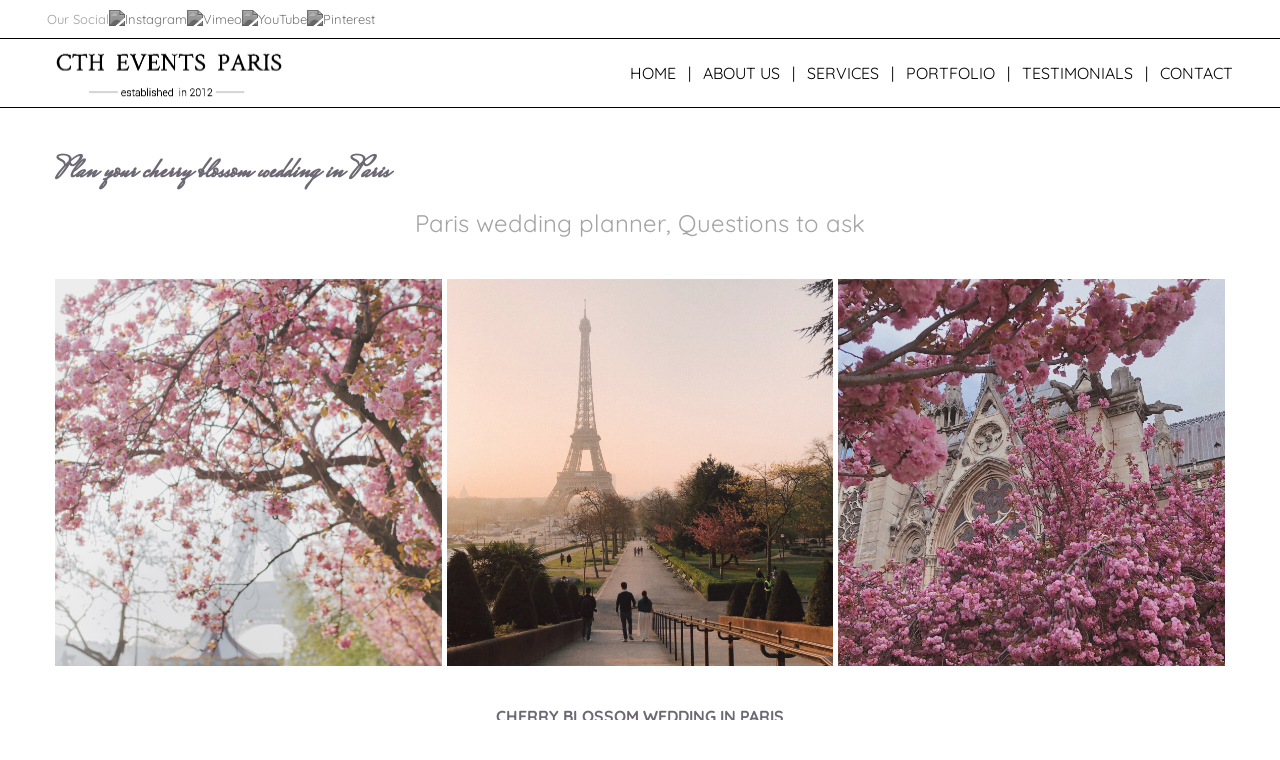

--- FILE ---
content_type: text/html; charset=UTF-8
request_url: https://www.weddinginfrance.fr/en/wp-admin/admin-ajax.php
body_size: 575
content:
	<style type="text/css">
	img.wp-smiley,
	img.emoji {
		display: inline !important;
		border: none !important;
		box-shadow: none !important;
		height: 1em !important;
		width: 1em !important;
		margin: 0 0.07em !important;
		vertical-align: -0.1em !important;
		background: none !important;
		padding: 0 !important;
	}
	</style>
	<div class="vc_grid vc_row vc_grid-gutter-5px vc_pageable-wrapper vc_hook_hover" data-vc-pageable-content="true"><div class="vc_pageable-slide-wrapper vc_clearfix" data-vc-grid-content="true"><div class="vc_grid-item vc_clearfix vc_col-sm-4"><div class="vc_grid-item-mini vc_clearfix "><div class="vc_gitem-animated-block " "><div class="vc_gitem-zone vc_gitem-zone-a vc-gitem-zone-height-mode-auto vc-gitem-zone-height-mode-auto-1-1 vc_gitem-is-link" style="background-image: url('https://www.weddinginfrance.fr/en/wp-content/uploads/2021/02/paris20190401_03-681x1024.jpg') !important;"><a href="https://www.weddinginfrance.fr/en/wp-content/uploads/2021/02/paris20190401_03-681x1024.jpg" title="The most beautiful places in Paris 1st to 6th arrondissements"  data-rel="prettyPhoto[rel--1148812817]" data-vc-gitem-zone="prettyphotoLink" class="vc_gitem-link prettyphoto vc-zone-link vc-prettyphoto-link"></a><img src="https://www.weddinginfrance.fr/en/wp-content/uploads/2021/02/paris20190401_03-681x1024.jpg" class="vc_gitem-zone-img" alt="visit in Paris"><div class="vc_gitem-zone-mini"></div></div></div></div><div class="vc_clearfix"></div></div><div class="vc_grid-item vc_clearfix vc_col-sm-4"><div class="vc_grid-item-mini vc_clearfix "><div class="vc_gitem-animated-block " "><div class="vc_gitem-zone vc_gitem-zone-a vc-gitem-zone-height-mode-auto vc-gitem-zone-height-mode-auto-1-1 vc_gitem-is-link" style="background-image: url('https://www.weddinginfrance.fr/en/wp-content/uploads/2021/02/Photo-4-1-19-08-13-33-768x1024.jpg') !important;"><a href="https://www.weddinginfrance.fr/en/wp-content/uploads/2021/02/Photo-4-1-19-08-13-33-768x1024.jpg" title="Processed with VSCO with e4 preset"  data-rel="prettyPhoto[rel--1148812817]" data-vc-gitem-zone="prettyphotoLink" class="vc_gitem-link prettyphoto vc-zone-link vc-prettyphoto-link"></a><img src="https://www.weddinginfrance.fr/en/wp-content/uploads/2021/02/Photo-4-1-19-08-13-33-768x1024.jpg" class="vc_gitem-zone-img" alt="Wedding in Paris"><div class="vc_gitem-zone-mini"></div></div></div></div><div class="vc_clearfix"></div></div><div class="vc_grid-item vc_clearfix vc_col-sm-4"><div class="vc_grid-item-mini vc_clearfix "><div class="vc_gitem-animated-block " "><div class="vc_gitem-zone vc_gitem-zone-a vc-gitem-zone-height-mode-auto vc-gitem-zone-height-mode-auto-1-1 vc_gitem-is-link" style="background-image: url('https://www.weddinginfrance.fr/en/wp-content/uploads/2021/02/Photo-4-3-19-12-20-21-768x1024.jpg') !important;"><a href="https://www.weddinginfrance.fr/en/wp-content/uploads/2021/02/Photo-4-3-19-12-20-21-768x1024.jpg" title="Processed with VSCO with a4 preset"  data-rel="prettyPhoto[rel--1148812817]" data-vc-gitem-zone="prettyphotoLink" class="vc_gitem-link prettyphoto vc-zone-link vc-prettyphoto-link"></a><img src="https://www.weddinginfrance.fr/en/wp-content/uploads/2021/02/Photo-4-3-19-12-20-21-768x1024.jpg" class="vc_gitem-zone-img" alt="Intimate wedding in Paris"><div class="vc_gitem-zone-mini"></div></div></div></div><div class="vc_clearfix"></div></div></div></div>

--- FILE ---
content_type: text/html; charset=UTF-8
request_url: https://www.weddinginfrance.fr/en/wp-admin/admin-ajax.php
body_size: 490
content:
	<style type="text/css">
	img.wp-smiley,
	img.emoji {
		display: inline !important;
		border: none !important;
		box-shadow: none !important;
		height: 1em !important;
		width: 1em !important;
		margin: 0 0.07em !important;
		vertical-align: -0.1em !important;
		background: none !important;
		padding: 0 !important;
	}
	</style>
	<div class="vc_grid vc_row vc_grid-gutter-5px vc_pageable-wrapper vc_hook_hover" data-vc-pageable-content="true"><div class="vc_pageable-slide-wrapper vc_clearfix" data-vc-grid-content="true"><div class="vc_grid-item vc_clearfix vc_col-sm-4"><div class="vc_grid-item-mini vc_clearfix "><div class="vc_gitem-animated-block " "><div class="vc_gitem-zone vc_gitem-zone-a vc-gitem-zone-height-mode-auto vc-gitem-zone-height-mode-auto-1-1 vc_gitem-is-link" style="background-image: url('https://www.weddinginfrance.fr/en/wp-content/uploads/2021/02/AKolot_010-682x1024.jpg') !important;"><a href="https://www.weddinginfrance.fr/en/wp-content/uploads/2021/02/AKolot_010-682x1024.jpg" title="AKolot_010"  data-rel="prettyPhoto[rel--887109995]" data-vc-gitem-zone="prettyphotoLink" class="vc_gitem-link prettyphoto vc-zone-link vc-prettyphoto-link"></a><img src="https://www.weddinginfrance.fr/en/wp-content/uploads/2021/02/AKolot_010-682x1024.jpg" class="vc_gitem-zone-img" alt="Cherry Blossom in Paris"><div class="vc_gitem-zone-mini"></div></div></div></div><div class="vc_clearfix"></div></div><div class="vc_grid-item vc_clearfix vc_col-sm-4"><div class="vc_grid-item-mini vc_clearfix "><div class="vc_gitem-animated-block " "><div class="vc_gitem-zone vc_gitem-zone-a vc-gitem-zone-height-mode-auto vc-gitem-zone-height-mode-auto-1-1 vc_gitem-is-link" style="background-image: url('https://www.weddinginfrance.fr/en/wp-content/uploads/2021/02/AKolot_011-682x1024.jpg') !important;"><a href="https://www.weddinginfrance.fr/en/wp-content/uploads/2021/02/AKolot_011-682x1024.jpg" title="AKolot_011"  data-rel="prettyPhoto[rel--887109995]" data-vc-gitem-zone="prettyphotoLink" class="vc_gitem-link prettyphoto vc-zone-link vc-prettyphoto-link"></a><img src="https://www.weddinginfrance.fr/en/wp-content/uploads/2021/02/AKolot_011-682x1024.jpg" class="vc_gitem-zone-img" alt="Cherry Blossom in Paris"><div class="vc_gitem-zone-mini"></div></div></div></div><div class="vc_clearfix"></div></div><div class="vc_grid-item vc_clearfix vc_col-sm-4"><div class="vc_grid-item-mini vc_clearfix "><div class="vc_gitem-animated-block " "><div class="vc_gitem-zone vc_gitem-zone-a vc-gitem-zone-height-mode-auto vc-gitem-zone-height-mode-auto-1-1 vc_gitem-is-link" style="background-image: url('https://www.weddinginfrance.fr/en/wp-content/uploads/2021/02/AKolot_012-682x1024.jpg') !important;"><a href="https://www.weddinginfrance.fr/en/wp-content/uploads/2021/02/AKolot_012-682x1024.jpg" title="chateau villette"  data-rel="prettyPhoto[rel--887109995]" data-vc-gitem-zone="prettyphotoLink" class="vc_gitem-link prettyphoto vc-zone-link vc-prettyphoto-link"></a><img src="https://www.weddinginfrance.fr/en/wp-content/uploads/2021/02/AKolot_012-682x1024.jpg" class="vc_gitem-zone-img" alt="Wedding in chateau villette"><div class="vc_gitem-zone-mini"></div></div></div></div><div class="vc_clearfix"></div></div></div></div>

--- FILE ---
content_type: text/css; charset=utf-8
request_url: https://www.weddinginfrance.fr/en/wp-content/cache/autoptimize/autoptimize_single_c381952712cbc50ffff99e92760d3b3b.php?ver=b5f5e95607183cbb460c4e6ca3c0f84e
body_size: 5953
content:
body{margin:0;padding:0}.nd_options_container{width:1200px;margin:auto;padding:0}.nd_options_clearfix:after{content:"";display:block;height:0;clear:both;visibility:hidden}.nd_options_site{float:left;width:100%;-webkit-transition:all .8s ease;-moz-transition:all .8s ease;-o-transition:all .8s ease;-ms-transition:all .8s ease;transition:all .8s ease}.nd_options_section{width:100%;float:left}.nd_options_grid_1,.nd_options_grid_2,.nd_options_grid_3,.nd_options_grid_4,.nd_options_grid_5,.nd_options_grid_6,.nd_options_grid_7,.nd_options_grid_8,.nd_options_grid_9,.nd_options_grid_10,.nd_options_grid_11,.nd_options_grid_12{padding:15px;float:left;display:inline;box-sizing:border-box}.nd_options_grid_1{width:8.33%}.nd_options_grid_2{width:16.66%}.nd_options_grid_3{width:25%}.nd_options_grid_4{width:33.33%}.nd_options_grid_5{width:41.66%}.nd_options_grid_6{width:50%}.nd_options_grid_7{width:58.33%}.nd_options_grid_8{width:66.66%}.nd_options_grid_9{width:75%}.nd_options_grid_10{width:83.33%}.nd_options_grid_11{width:91.66%}.nd_options_grid_12{width:100%}.nd_options_text_align_center{text-align:center}.nd_options_text_align_right{text-align:right}.nd_options_text_align_left{text-align:left}.nd_options_text_transform_uppercase{text-transform:uppercase}.nd_options_letter_spacing_4{letter-spacing:4px}.nd_options_letter_spacing_3{letter-spacing:3px}.nd_options_letter_spacing_2{letter-spacing:2px}.nd_options_letter_spacing_1{letter-spacing:1px}.nd_options_letter_spacing_0{letter-spacing:0px}.nd_options_color_white{color:#fff !important}.nd_options_color_white_first_a>a{color:#fff !important}.nd_options_placeholder_color_white::-webkit-input-placeholder{color:#fff}.nd_options_placeholder_color_white::-moz-placeholder{color:#fff}.nd_options_placeholder_color_white:-ms-input-placeholder{color:#fff}.nd_options_placeholder_color_white:-moz-placeholder{color:#fff}.nd_options_placeholder_color_white_important::-webkit-input-placeholder{color:#fff !important}.nd_options_placeholder_color_white_important::-moz-placeholder{color:#fff !important}.nd_options_placeholder_color_white_important:-ms-input-placeholder{color:#fff !important}.nd_options_placeholder_color_white_important:-moz-placeholder{color:#fff !important}.nd_options_font_size_150{font-size:150px;line-height:150px}.nd_options_font_size_120{font-size:120px;line-height:150px}.nd_options_font_size_100{font-size:100px;line-height:100px}.nd_options_font_size_80{font-size:80px;line-height:80px}.nd_options_font_size_70{font-size:70px;line-height:70px}.nd_options_font_size_60{font-size:60px;line-height:60px}.nd_options_font_size_55{font-size:55px;line-height:55px}.nd_options_font_size_50{font-size:50px;line-height:50px}.nd_options_font_size_45{font-size:45px;line-height:45px}.nd_options_font_size_40{font-size:40px;line-height:45px}.nd_options_font_size_30{font-size:30px;line-height:30px}.nd_options_font_size_35{font-size:35px;line-height:35px}.nd_options_font_size_25{font-size:25px;line-height:25px}.nd_options_font_size_23{font-size:23px;line-height:23px}.nd_options_font_size_20{font-size:20px;line-height:20px}.nd_options_font_size_19{font-size:19px;line-height:19px}.nd_options_font_size_17{font-size:17px;line-height:17px}.nd_options_font_size_16{font-size:16px;line-height:16px}.nd_options_font_size_15{font-size:15px;line-height:15px}.nd_options_font_size_14{font-size:14px;line-height:14px}.nd_options_font_size_13{font-size:13px;line-height:13px}.nd_options_font_size_12{font-size:12px;line-height:12px}.nd_options_font_size_11{font-size:11px;line-height:12px}.nd_options_font_size_10{font-size:10px;line-height:10px}.nd_options_font_size_8{font-size:8px;line-height:8px}.nd_options_font_size_40_important{font-size:40px !important;line-height:45px !important}.nd_options_font_weight_bolder{font-weight:bolder}.nd_options_font_weight_bold{font-weight:700}.nd_options_font_weight_normal{font-weight:400}.nd_options_font_weight_lighter{font-weight:lighter}.nd_options_height_1000{height:1000px}.nd_options_height_600{height:600px}.nd_options_height_570{height:570px}.nd_options_height_550{height:550px}.nd_options_height_500{height:500px}.nd_options_height_450{height:450px}.nd_options_height_400{height:400px}.nd_options_height_300{height:300px}.nd_options_height_250{height:250px}.nd_options_height_200{height:200px}.nd_options_height_150{height:150px}.nd_options_height_130{height:130px}.nd_options_height_120{height:120px}.nd_options_height_110{height:110px}.nd_options_height_100{height:100px}.nd_options_height_90{height:90px}.nd_options_height_80{height:80px}.nd_options_height_70{height:70px}.nd_options_height_60{height:60px}.nd_options_height_56{height:56px}.nd_options_height_55{height:55px}.nd_options_height_50{height:50px}.nd_options_height_40{height:40px}.nd_options_height_33{height:33px}.nd_options_height_30{height:30px}.nd_options_height_25{height:25px}.nd_options_height_20{height:20px}.nd_options_height_18{height:18px}.nd_options_height_15{height:15px}.nd_options_height_13{height:13px}.nd_options_height_10{height:10px}.nd_options_height_5{height:5px}.nd_options_height_4{height:4px}.nd_options_height_3{height:3px}.nd_options_height_2{height:2px}.nd_options_height_1{height:1px}.nd_options_height_0{height:0}.nd_options_height_auto{height:auto}.nd_options_height_100_percentage{height:100%}.nd_options_min_height_70{min-height:70px}.nd_options_min_height_165{min-height:165px}.nd_options_line_height_0{line-height:0}.nd_options_line_height_5{line-height:5px}.nd_options_line_height_11{line-height:11px}.nd_options_line_height_14{line-height:14px}.nd_options_line_height_16{line-height:16px}.nd_options_line_height_17{line-height:17px}.nd_options_line_height_18{line-height:18px}.nd_options_line_height_20{line-height:20px}.nd_options_line_height_21{line-height:21px}.nd_options_line_height_22{line-height:22px}.nd_options_line_height_21{line-height:21px}.nd_options_line_height_25{line-height:25px}.nd_options_line_height_31{line-height:31px}.nd_options_line_height_30{line-height:30px}.nd_options_line_height_30_important{line-height:30px !important}.nd_options_line_height_35{line-height:35px}.nd_options_line_height_50{line-height:50px}.nd_options_line_height_100{line-height:100px}.nd_options_line_height_2_em{line-height:2em}.nd_options_width_700{width:700px}.nd_options_width_300{width:300px}.nd_options_width_200{width:200px}.nd_options_width_170{width:170px}.nd_options_width_160{width:160px}.nd_options_width_150{width:150px}.nd_options_width_100{width:100px}.nd_options_width_90{width:90px}.nd_options_width_80{width:80px}.nd_options_width_70{width:70px}.nd_options_width_60{width:60px}.nd_options_width_56{width:56px}.nd_options_width_55{width:55px}.nd_options_width_50{width:50px}.nd_options_width_40{width:40px}.nd_options_width_33{width:33px}.nd_options_width_30_hover:hover{width:30px}.nd_options_width_30{width:30px}.nd_options_width_25{width:25px}.nd_options_width_20{width:20px}.nd_options_width_5{width:5px}.nd_options_width_0{width:0}.nd_options_width_100_percentage{width:100%}.nd_options_width_80_percentage{width:80%}.nd_options_width_75_percentage{width:75%}.nd_options_width_70_percentage{width:70%}.nd_options_width_66_percentage{width:66.66%}.nd_options_width_65_percentage{width:65%}.nd_options_width_60_percentage{width:60%}.nd_options_width_55_percentage{width:55%}.nd_options_width_50_percentage{width:50%}.nd_options_width_37-5_percentage_important{width:37.5% !important}.nd_options_width_35_percentage{width:35%}.nd_options_width_33_percentage{width:33.33%}.nd_options_width_40_percentage{width:40%}.nd_options_width_30_percentage{width:30%}.nd_options_width_25_percentage{width:25%}.nd_options_width_25_percentage_important{width:25% !important}.nd_options_width_20_percentage{width:20%}.nd_options_width_15_percentage{width:15%}.nd_options_width_10_percentage{width:10%}.nd_options_width_5_percentage{width:5%}.nd_options_max_width_280{max-width:280px}.nd_options_max_width_100_percentage{max-width:100%}.nd_options_bg_white{background-color:#fff}.nd_options_bg_white_important{background-color:#fff !important}.nd_options_bg_white_hover:hover{background-color:#fff}.nd_options_bg_blue{background-color:#8ac6d0}.nd_options_bg_green{background-color:#68b78c}.nd_options_bg_green_hover:hover{background-color:#68b78c}.nd_options_bg_grey{background-color:#f9f9f9}.nd_options_bg_grey_important{background-color:#f9f9f9 !important}.nd_options_bg_grey_2{background-color:#a3a3a3}.nd_options_bg_grey_3{background-color:#e4e4e4}.nd_options_bg_grey_4{background-color:#f1f1f1}.nd_options_bg_greydark{background-color:#444}.nd_options_bg_greydark_2{background-color:#495052}.nd_options_bg_greydark_3{background-color:#555}.nd_options_bg_greydark_4{background-color:#2d2d2d}.nd_options_bg_greydark_hover:hover{background-color:#444}.nd_options_bg_orange{background-color:#ceb28d}.nd_options_bg_red{background-color:#cc8585}.nd_options_bg_yellow{background-color:#ffda44}.nd_options_bg_orangedark{background-color:#c4aa87}.nd_options_bg_blue_alpha{background-color:rgba(138,198,208,.75)}.nd_options_bg_white_alpha_97{background-color:rgba(255,255,255,.97)}.nd_options_bg_white_alpha_2{background-color:rgba(255,255,255,.2)}.nd_options_bg_white_alpha_1{background-color:rgba(255,255,255,.1)}.nd_options_bg_white_alpha_1_important{background-color:rgba(255,255,255,.1) !important}.nd_options_bg_green_alpha{background-color:rgba(112,193,144,.95)}.nd_options_bg_greydark_alpha{background-color:rgba(101,100,96,.3)}.nd_options_bg_greydark_alpha_2{background-color:rgba(67,74,84,.2)}.nd_options_bg_greydark_alpha_3{background-color:rgba(67,74,84,.3)}.nd_options_bg_greydark_alpha_2_2{background-color:rgba(238,238,238,.2)}.nd_options_bg_greydark_alpha_4{background-color:rgba(101,100,96,.4)}.nd_options_bg_greydark_alpha_5{background-color:rgba(88,88,88,.5)}.nd_options_bg_greydark_alpha_6{background-color:rgba(101,100,96,.6)}.nd_options_bg_greydark_alpha_8{background-color:rgba(101,100,96,.8)}.nd_options_bg_greydark_alpha_9{background-color:rgba(101,100,96,.9)}.nd_options_background_color_282828_05{background-color:rgba(28,28,28,.5)}.nd_options_background_color_282828_03{background-color:rgba(28,28,28,.3)}.nd_options_background_none{background:0 0}.nd_options_background_none_hover:hover{background:0 0}.nd_options_background_transparent_important{background:0 0 !important}.nd_options_bg_greydark_alpha_gradient{background:-moz-linear-gradient(top,rgba(101,100,96,0) 0%,rgba(101,100,96,.1) 60%,rgba(101,100,96,.65) 100%);background:-webkit-linear-gradient(top,rgba(101,100,96,0) 0%,rgba(101,100,96,.1) 60%,rgba(101,100,96,.65) 100%);background:linear-gradient(to bottom,rgba(101,100,96,0) 0%,rgba(101,100,96,.1) 60%,rgba(101,100,96,.65) 100%);filter:progid:DXImageTransform.Microsoft.gradient(startColorstr='#00656460',endColorstr='#a6656460',GradientType=0)}.nd_options_bg_greydark_alpha_gradient_2{background:-moz-linear-gradient(top,rgba(101,100,96,.8) 0%,rgba(101,100,96,0) 35%,rgba(101,100,96,0) 45%,rgba(101,100,96,.8) 100%);background:-webkit-linear-gradient(top,rgba(101,100,96,.8) 0%,rgba(101,100,96,0) 35%,rgba(101,100,96,0) 45%,rgba(101,100,96,.8) 100%);background:linear-gradient(to bottom,rgba(101,100,96,.8) 0%,rgba(101,100,96,0) 35%,rgba(101,100,96,0) 45%,rgba(101,100,96,.8) 100%);filter:progid:DXImageTransform.Microsoft.gradient(startColorstr='#99656460',endColorstr='#99656460',GradientType=0)}.nd_options_bg_greydark_alpha_gradient_3{background:-moz-linear-gradient(top,rgba(101,100,96,0) 0%,rgba(101,100,96,.65) 100%);background:-webkit-linear-gradient(top,rgba(101,100,96,0) 0%,rgba(101,100,96,.65) 100%);background:linear-gradient(to bottom,rgba(101,100,96,0) 0%,rgba(101,100,96,.65) 100%);filter:progid:DXImageTransform.Microsoft.gradient(startColorstr='#00656460',endColorstr='#a6656460',GradientType=0)}.nd_options_bg_greydark_alpha_gradient_3_2{background:-moz-linear-gradient(top,rgba(101,100,96,.1) 0%,rgba(101,100,96,.85) 100%);background:-webkit-linear-gradient(top,rgba(101,100,96,.1) 0%,rgba(101,100,96,.85) 100%);background:linear-gradient(to bottom,rgba(101,100,96,.1) 0%,rgba(101,100,96,.85) 100%);filter:progid:DXImageTransform.Microsoft.gradient(startColorstr='#00656460',endColorstr='#a6656460',GradientType=0)}.nd_options_bg_greydark_alpha_gradient_4{background:-moz-linear-gradient(top,rgba(101,100,96,.65) 0%,rgba(101,100,96,.1) 60%,rgba(101,100,96,0) 100%);background:-webkit-linear-gradient(top,rgba(101,100,96,.65) 0%,rgba(101,100,96,.1) 60%,rgba(101,100,96,0) 100%);background:linear-gradient(to bottom,rgba(101,100,96,.65) 0%,rgba(101,100,96,.1) 60%,rgba(101,100,96,0) 100%);filter:progid:DXImageTransform.Microsoft.gradient(startColorstr='#00656460',endColorstr='#a6656460',GradientType=0)}.nd_options_bg_greydark_alpha_gradient_5{background:-moz-linear-gradient(top,rgba(101,100,96,.6) 0%,rgba(101,100,96,.6) 75%,rgba(101,100,96,0) 100%);background:-webkit-linear-gradient(top,rgba(101,100,96,.6) 0%,rgba(101,100,96,.6) 75%,rgba(101,100,96,0) 100%);background:linear-gradient(to bottom,rgba(101,100,96,.6) 0%,rgba(101,100,96,.6) 75%,rgba(101,100,96,0) 100%);filter:progid:DXImageTransform.Microsoft.gradient(startColorstr='#99656460',endColorstr='#00656460',GradientType=0)}.nd_options_bg_greydark_alpha_gradient_6{background:-moz-linear-gradient(top,rgba(45,45,45,.15) 0%,rgba(45,45,45,.5) 75%,rgba(45,45,45,1) 100%);background:-webkit-linear-gradient(top,rgba(45,45,45,.15) 0%,rgba(45,45,45,.5) 75%,rgba(45,45,45,1) 100%);background:linear-gradient(to bottom,rgba(45,45,45,.15) 0%,rgba(45,45,45,.5) 75%,rgba(45,45,45,1) 100%);linear-gradient(to bottom,rgba(45,45,45,.15) 0%,rgba(45,45,45,.5) 75%,#2d2d2d 100%)}.nd_options_bg_gradient_red_to_green{background:#cc8585;background:-moz-linear-gradient(left,rgba(204,133,133,1) 0%,rgba(204,133,133,1) 61%,rgba(104,183,140,1) 82%,rgba(104,183,140,1) 100%);background:-webkit-linear-gradient(left,rgba(204,133,133,1) 0%,rgba(204,133,133,1) 61%,rgba(104,183,140,1) 82%,rgba(104,183,140,1) 100%);background:linear-gradient(to right,rgba(204,133,133,1) 0%,rgba(204,133,133,1) 61%,rgba(104,183,140,1) 82%,rgba(104,183,140,1) 100%);filter:progid:DXImageTransform.Microsoft.gradient(startColorstr='#cc8585',endColorstr='#68b78c',GradientType=1)}.nd_options_bg_greydark_alpha_gradient_cc_1{background:-moz-linear-gradient(top,rgba(45,45,45,.8) 0%,rgba(45,45,45,0) 100%);background:-webkit-linear-gradient(top,rgba(45,45,45,.8) 0%,rgba(45,45,45,0) 100%);background:linear-gradient(to bottom,rgba(45,45,45,.8) 0%,rgba(45,45,45,0) 100%);filter:progid:DXImageTransform.Microsoft.gradient(startColorstr='#00656460',endColorstr='#a6656460',GradientType=0)}.nd_options_bg_greydark_alpha_gradient_cc_2{background:-moz-linear-gradient(top,rgba(45,45,45,0) 0%,rgba(45,45,45,.8) 100%);background:-webkit-linear-gradient(top,rgba(45,45,45,0) 0%,rgba(45,45,45,.8) 100%);background:linear-gradient(to bottom,rgba(45,45,45,0) 0%,rgba(45,45,45,.8) 100%);filter:progid:DXImageTransform.Microsoft.gradient(startColorstr='#00656460',endColorstr='#a6656460',GradientType=0)}.nd_options_filter_blur_5{filter:blur(5px);-webkit-filter:blur(5px)}.nd_options_margin_auto{margin:auto}.nd_options_margin_0{margin:0}.nd_options_margin_0_important{margin:0 !important}.nd_options_margin_5{margin:5px}.nd_options_margin_10{margin:10px}.nd_options_margin_15{margin:15px}.nd_options_margin_20{margin:20px}.nd_options_margin_bottom_70{margin-bottom:70px}.nd_options_margin_bottom_40{margin-bottom:40px}.nd_options_margin_bottom_30{margin-bottom:30px}.nd_options_margin_bottom_20{margin-bottom:20px}.nd_options_margin_bottom_10{margin-bottom:10px}.nd_options_margin_bottom_0{margin-bottom:0}.nd_options_margin_top_50{margin-top:50px}.nd_options_margin_top_40{margin-top:40px}.nd_options_margin_top_30{margin-top:30px}.nd_options_margin_top_20{margin-top:20px}.nd_options_margin_top_15{margin-top:15px}.nd_options_margin_top_13{margin-top:13px}.nd_options_margin_top_12{margin-top:12px}.nd_options_margin_top_10{margin-top:10px}.nd_options_margin_top_6{margin-top:6px}.nd_options_margin_top_5{margin-top:5px}.nd_options_margin_top_2{margin-top:2px}.nd_options_margin_top_1{margin-top:1px}.nd_options_margin_right_5{margin-right:5px}.nd_options_margin_right_10{margin-right:10px}.nd_options_margin_right_20{margin-right:20px}.nd_options_margin_right_40{margin-right:40px}.nd_options_margin_right_50{margin-right:50px}.nd_options_margin_right_60{margin-right:60px}.nd_options_margin_left_0{margin-left:0}.nd_options_margin_left_5{margin-left:5px}.nd_options_margin_left_10{margin-left:10px}.nd_options_margin_left_15{margin-left:15px}.nd_options_margin_left_20{margin-left:20px}.nd_options_margin_left_40{margin-left:40px}.nd_options_margin_left_80{margin-left:80px}.nd_options_margin_left_60{margin-left:60px}.nd_options_margin_left_70{margin-left:70px}.nd_options_margin_left_120{margin-left:120px}.nd_options_margin_left_200{margin-left:200px}.nd_options_margin_left_220{margin-left:220px}.nd_options_margin_left_240{margin-left:240px}.nd_options_margin_left_negative_15{margin-left:-15px}.nd_options_margin_bottom_negative_15{margin-bottom:-15px}.nd_options_margin_bottom_100_negative{margin-bottom:-100px}.nd_options_margin_bottom_105_negative{margin-bottom:-105px}.nd_options_margin_top_negative_30{margin-top:-30px}.nd_options_margin_top_negative_15{margin-top:-15px}.nd_options_margin_top_negative_28{margin-top:-28px}.nd_options_margin_top_negative_90{margin-top:-90px}.nd_options_margin_top_negative_120{margin-top:-120px}.nd_options_margin_top_negative_225{margin-top:-225px}.nd_options_margin_top_negative_300{margin-top:-300px}.nd_options_padding_0{padding:0}.nd_options_padding_4{padding:4px}.nd_options_padding_4_8{padding:4px 8px}.nd_options_padding_5{padding:5px}.nd_options_padding_5_0{padding:5px 0}.nd_options_padding_5_10{padding:5px 10px}.nd_options_padding_5_20{padding:5px 20px}.nd_options_padding_5_8{padding:5px 8px}.nd_options_padding_8{padding:8px}.nd_options_padding_8_12{padding:8px 12px}.nd_options_padding_8_20{padding:8px 20px}.nd_options_padding_10{padding:10px}.nd_options_padding_10_20{padding:10px 20px}.nd_options_padding_10_20_important{padding:10px 20px !important}.nd_options_padding_15_20{padding:15px 20px}.nd_options_padding_15_30{padding:15px 30px}.nd_options_padding_20_10{padding:20px 10px}.nd_options_padding_20_0{padding:20px 0}.nd_options_padding_13_10{padding:13px 10px}.nd_options_padding_13{padding:13px}.nd_options_padding_15{padding:15px}.nd_options_padding_0_15{padding:0 15px}.nd_options_padding_0_15_important{padding:0 15px !important}.nd_options_padding_20{padding:20px}.nd_options_padding_25{padding:25px}.nd_options_padding_25_15{padding:25px 15px}.nd_options_padding_28{padding:28px}.nd_options_padding_20_50{padding:20px 50px}.nd_options_padding_20_25{padding:20px 25px}.nd_options_padding_20_30{padding:20px 30px}.nd_options_padding_35{padding:35px}.nd_options_padding_30{padding:30px}.nd_options_padding_40{padding:40px}.nd_options_padding_0_40{padding:0 40px}.nd_options_padding_0_20{padding:0 20px}.nd_options_padding_40_20{padding:40px 20px}.nd_options_padding_50{padding:50px}.nd_options_padding_60{padding:60px}.nd_options_padding_80{padding:80px}.nd_options_padding_90{padding:90px}.nd_options_padding_100{padding:100px}.nd_options_padding_1020{padding:10px 20px}.nd_options_padding_510{padding:5px 10px}.nd_options_padding_10_10_5_10{padding:10px 10px 5px}.nd_options_padding_botttom_0{padding-bottom:0}.nd_options_padding_botttom_5{padding-bottom:5px}.nd_options_padding_bottom_5{padding-bottom:5px}.nd_options_padding_botttom_10{padding-bottom:10px}.nd_options_padding_top_0{padding-top:0}.nd_options_padding_top_5{padding-top:5px}.nd_options_padding_top_7{padding-top:7px}.nd_options_padding_top_10{padding-top:10px}.nd_options_padding_top_30{padding-top:30px}.nd_options_padding_top_50{padding-top:50px}.nd_options_padding_left_220{padding-left:220px}.nd_options_padding_left_185{padding-left:185px}.nd_options_padding_left_120{padding-left:120px}.nd_options_padding_left_100{padding-left:100px}.nd_options_padding_left_90{padding-left:90px}.nd_options_padding_left_80{padding-left:80px}.nd_options_padding_left_70{padding-left:70px}.nd_options_padding_left_50{padding-left:50px}.nd_options_padding_left_45{padding-left:45px}.nd_options_padding_left_40{padding-left:40px}.nd_options_padding_left_25{padding-left:25px}.nd_options_padding_left_20{padding-left:20px}.nd_options_padding_left_10{padding-left:10px}.nd_options_padding_left_5{padding-left:5px}.nd_options_padding_left_0{padding-left:0}.nd_options_padding_right_0{padding-right:0}.nd_options_padding_right_5{padding-right:5px}.nd_options_padding_right_10{padding-right:10px}.nd_options_padding_right_20{padding-right:20px}.nd_options_padding_right_40{padding-right:40px}.nd_options_border_style_solid{border-style:solid}.nd_options_border_color_transparent{border-color:transparent}.nd_options_border_radius_3{border-radius:3px}.nd_options_border_radius_4{border-radius:4px}.nd_options_border_radius_5{border-radius:5px}.nd_options_border_radius_15{border-radius:15px}.nd_options_border_radius_20{border-radius:20px}.nd_options_border_radius_25{border-radius:25px}.nd_options_border_radius_30{border-radius:30px}.nd_options_border_radius_30_important{border-radius:30px !important}.nd_options_border_radius_25_25_0_0{border-radius:25px 25px 0 0}.nd_options_border_radius_0_0_4_4{border-radius:0 0 4px 4px}.nd_options_border_radius_4_4_0_0{border-radius:4px 4px 0 0}.nd_options_border_radius_5_5_0_0{border-radius:5px 5px 0 0}.nd_options_border_radius_0_0_5_5{border-radius:0 0 5px 5px}.nd_options_border_radius_50{border-radius:50px}.nd_options_border_radius_100_percentage{border-radius:100%}.nd_options_border_width_2{border-width:2px}.nd_options_border_width_15{border-width:15px}.nd_options_border_bottom_width_0{border-bottom-width:0}.nd_options_border_0{border:0 solid #fff}.nd_options_border_0_important{border:0 solid #fff !important}.nd_options_border_1_solid_white{border:1px solid #fff}.nd_options_border_2_solid_white{border:2px solid #fff}.nd_options_border_2_solid_white_hover:hover{border:2px solid #fff}.nd_options_border_1_solid_grey{border:1px solid #f1f1f1}.nd_options_border_1_solid_grey_2{border:1px solid #a3a3a3}.nd_options_border_1_solid_grey_3{border:1px solid #7e7e7e}.nd_options_border_3_solid_white{border:3px solid #fff}.nd_options_border_3_dashed_grey{border:3px dashed #f1f1f1}.nd_options_border_1_solid_green{border:1px solid #68b78c}.nd_options_border_1_solid_green_hover:hover{border:1px solid #68b78c}.nd_options_border_2_solid_green{border:2px solid #68b78c}.nd_options_border_1_solid_orange{border:1px solid #ceb28d}.nd_options_border_5_solid_white{border:5px solid #fff}.nd_options_border_4_solid_grey{border:4px solid #f1f1f1}.nd_options_border_top_width_0{border-top-width:0}.nd_options_border_top_1_solid_grey{border-top:1px solid #f1f1f1}.nd_options_border_top_1_solid_greydark{border-top:1px solid #595959}.nd_options_border_top_2_solid_grey{border-top:2px solid #f1f1f1}.nd_options_border_bottom_width_0{border-bottom-width:0}.nd_options_border_bottom_width_2{border-bottom-width:2px}.nd_options_border_bottom_1_solid_grey{border-bottom:1px solid #f1f1f1}.nd_options_border_bottom_2_solid_grey{border-bottom:2px solid #f1f1f1}.nd_options_border_bottom_2_solid_greendark{border-bottom:2px solid #64ab84}.nd_options_border_bottom_4_solid_white{border-bottom:4px solid #fff}.nd_options_border_bottom_3_solid_white{border-bottom:3px solid #fff}.nd_options_border_bottom_1_solid_greydark{border-bottom:1px solid #595959}.nd_options_border_bottom_2_dotted_grey{border-bottom:2px dotted #f1f1f1}.nd_options_border_left_width_0{border-left-width:0}.nd_options_border_right_width_0{border-right-width:0}.nd_options_box_sizing_border_box{box-sizing:border-box}.nd_options_list_style_none{list-style:none}.nd_options_display_inline{display:inline}.nd_options_display_inline_block{display:inline-block}.nd_options_display_block{display:block}.nd_options_display_none{display:none}.nd_options_display_table{display:table}.nd_options_display_table_cell{display:table-cell}.nd_options_vertical_align_middle{vertical-align:middle}.nd_options_vertical_align_top{vertical-align:top}.nd_options_vertical_align_bottom{vertical-align:bottom}.nd_options_float_left{float:left}.nd_options_float_right{float:right}.nd_options_background_size_cover{background-size:cover}.nd_options_background_size_25{background-size:25px}.nd_options_background_size_15{background-size:15px}.nd_options_background_position_center{background-position:center center}.nd_options_background_position_center_bottom{background-position:center bottom}.nd_options_background_position_center_top{background-position:center top}.nd_options_background_repeat_no_repeat{background-repeat:no-repeat}.nd_options_position_absolute{position:absolute}.nd_options_position_relative{position:relative}.nd_options_position_fixed{position:fixed}.nd_options_right_300_negative{right:-300px}.nd_options_right_0{right:0}.nd_options_right_20{right:20px}.nd_options_right_30{right:30px}.nd_options_right_5_negative{right:-5px}.nd_options_left_0{left:0}.nd_options_left_10{left:10px}.nd_options_left_20{left:20px}.nd_options_left_30{left:30px}.nd_options_left_10_negative{left:-10px}.nd_options_left_20_negative{left:-20px}.nd_options_left_15{left:15px}.nd_options_left_65_negative{left:-65px}.nd_options_top_0{top:0}.nd_options_top_5{top:5px}.nd_options_top_10{top:10px}.nd_options_top_15{top:15px}.nd_options_top_40_negative{top:-40px}.nd_options_top_10_negative{top:-10px}.nd_options_top_5_negative{top:-5px}.nd_options_top_3_negative{top:-3px}.nd_options_top_22_negative{top:-22px}.nd_options_top_10{top:10px}.nd_options_top_17{top:17px}.nd_options_top_20{top:20px}.nd_options_top_30{top:30px}.nd_options_bottom_0{bottom:0}.nd_options_bottom_2{bottom:2px}.nd_options_bottom_20{bottom:20px}.nd_options_bottom_30{bottom:30px}.nd_options_bottom_35_negative{bottom:-35px}.nd_options_bottom_22_negative{bottom:-22px}.nd_options_bottom_6_negative{bottom:-6px}.nd_options_overflow_hidden{overflow:hidden}.nd_options_overflow_x_auto{overflow-x:auto}.nd_options_overflow_y_auto{overflow-y:auto}.nd_options_overflow_visible_important{overflow:visible !important}.nd_options_cursor_move{cursor:move}.nd_options_cursor_text{cursor:text}.nd_options_cursor_pointer{cursor:pointer}.nd_options_cursor_zoom_out{cursor:zoom-out}.nd_options_outline_0{outline:0}.nd_options_z_index_1_negative{z-index:-1}.nd_options_z_index_9{z-index:9}.nd_options_z_index_10{z-index:10}.nd_options_z_index_98{z-index:98}.nd_options_z_index_99{z-index:99}.nd_options_z_index_999{z-index:999}.nd_options_transition_all_08_ease{-webkit-transition:all .8s ease;-moz-transition:all .8s ease;-o-transition:all .8s ease;-ms-transition:all .8s ease;transition:all .8s ease}.nd_options_opacity_0{opacity:0}.nd_options_opacity_07{opacity:.7}.nd_options_opacity_05_hover:hover{opacity:.5}.nd_options_zoom_1_1_hover:hover{zoom:1.1}.nd_options_box_shadow_0_7_20_000_030{box-shadow:0 7px 20px rgba(0,0,0,.3)}.nd_options_box_shadow_0_7_20_000_015{box-shadow:0 7px 20px rgba(0,0,0,.15)}.nd_options_box_shadow_0_0_15_0_0001{box-shadow:0px 0px 15px 0px rgba(0,0,0,.1)}.nd_options_fadein_fadeout .nd_options_fadein{opacity:0;-webkit-transition:opacity;-webkit-transition-timing-function:ease-out;-webkit-transition-duration:.8s;-moz-transition:opacity;-moz-transition-timing-function:ease-out;-moz-transition-duration:.8s}.nd_options_fadein_fadeout:hover .nd_options_fadein{opacity:1;z-index:2;-webkit-transition:opacity;-webkit-transition-timing-function:ease-out;-webkit-transition-duration:.8s;-moz-transition:opacity;-moz-transition-timing-function:ease-out;-moz-transition-duration:.8s}.nd_options_fadein_fadeout .nd_options_fadeout{opacity:1;-webkit-transition:opacity;-webkit-transition-timing-function:ease-out;-webkit-transition-duration:.5s;-moz-transition:opacity;-moz-transition-timing-function:ease-out;-moz-transition-duration:.5s}.nd_options_fadein_fadeout:hover .nd_options_fadeout{opacity:0;z-index:1;-webkit-transition:opacity;-webkit-transition-timing-function:ease-out;-webkit-transition-duration:.5s;-moz-transition:opacity;-moz-transition-timing-function:ease-out;-moz-transition-duration:.5s}.nd_options_fadein_fadeout .nd_options_filter_blur_5{-webkit-filter:blur(0px);-moz-filter:blur(0px);-o-filter:blur(0px);-ms-filter:blur(0px);filter:blur(0px)}.nd_options_fadein_fadeout:hover .nd_options_filter_blur_5{-webkit-filter:blur(5px);-moz-filter:blur(5px);-o-filter:blur(5px);-ms-filter:blur(5px);filter:blur(5px)}.nd_options_fadein_fadeout .nd_options_zoom_image{-webkit-transition:all 3s;-o-transition:all .5s;transition:all 3s}.nd_options_fadein_fadeout:hover .nd_options_zoom_image{-webkit-transform:rotate(3deg) scale(1.2,1.2);-o-transform:rotate(3deg) scale(1.2,1.2);transform:rotate(3deg) scale(1.2,1.2)}.nd_options_rotate{-webkit-transition:all .5s ease;-moz-transition:all .5s ease;-o-transition:all .5s ease;-ms-transition:all .5s ease;transition:all .5s ease}.nd_options_rotate:hover{-webkit-transform:rotate(360deg);-moz-transform:rotate(360deg);-o-transform:rotate(360deg);-ms-transform:rotate(360deg);transform:rotate(360deg)}.typed-cursor{opacity:1;font-weight:100;-webkit-animation:blink .7s infinite;-moz-animation:blink .7s infinite;-ms-animation:blink .7s infinite;-o-animation:blink .7s infinite;animation:blink .7s infinite}@-keyframes blink{0%{opacity:1}50%{opacity:0}100%{opacity:1}}@-webkit-keyframes blink{0%{opacity:1}50%{opacity:0}100%{opacity:1}}@-moz-keyframes blink{0%{opacity:1}50%{opacity:0}100%{opacity:1}}@-ms-keyframes blink{0%{opacity:1}50%{opacity:0}100%{opacity:1}}@-o-keyframes blink{0%{opacity:1}50%{opacity:0}100%{opacity:1}}.nd_options_vc_parallax_filter_1_3 .vc_parallax-inner:after{content:'';position:absolute;width:100%;height:100%;background-color:rgba(101,100,96,.3);left:0}.nd_options_vc_parallax_filter_1_4 .vc_parallax-inner:after{content:'';position:absolute;width:100%;height:100%;background-color:rgba(101,100,96,.4);left:0}.nd_options_vc_parallax_filter_1_5 .vc_parallax-inner:after{content:'';position:absolute;width:100%;height:100%;background-color:rgba(101,100,96,.5);left:0}.nd_options_vc_parallax_filter_1_6 .vc_parallax-inner:after{content:'';position:absolute;width:100%;height:100%;background-color:rgba(101,100,96,.6);left:0}.nd_options_vc_parallax_filter_1_7 .vc_parallax-inner:after{content:'';position:absolute;width:100%;height:100%;background-color:rgba(101,100,96,.7);left:0}.nd_options_vc_parallax_filter_1_8 .vc_parallax-inner:after{content:'';position:absolute;width:100%;height:100%;background-color:rgba(101,100,96,.8);left:0}.nd_options_vc_parallax_filter_1_9 .vc_parallax-inner:after{content:'';position:absolute;width:100%;height:100%;background-color:rgba(101,100,96,.9);left:0}.nd_options_vc_parallax_filter_1 .vc_parallax-inner:after{content:'';position:absolute;width:100%;height:100%;background:-moz-linear-gradient(top,rgba(101,100,96,.65) 0%,rgba(101,100,96,.1) 60%,rgba(101,100,96,0) 100%);background:-webkit-linear-gradient(top,rgba(101,100,96,.65) 0%,rgba(101,100,96,.1) 60%,rgba(101,100,96,0) 100%);background:linear-gradient(to bottom,rgba(101,100,96,.65) 0%,rgba(101,100,96,.1) 60%,rgba(101,100,96,0) 100%);filter:progid:DXImageTransform.Microsoft.gradient(startColorstr='#00656460',endColorstr='#a6656460',GradientType=0);left:0}.nd_options_vc_parallax_filter_2 .vc_parallax-inner:after{content:'';position:absolute;width:100%;height:100%;background:-moz-linear-gradient(top,rgba(101,100,96,0) 0%,rgba(101,100,96,.1) 60%,rgba(101,100,96,.65) 100%);background:-webkit-linear-gradient(top,rgba(101,100,96,0) 0%,rgba(101,100,96,.1) 60%,rgba(101,100,96,.65) 100%);background:linear-gradient(to bottom,rgba(101,100,96,0) 0%,rgba(101,100,96,.1) 60%,rgba(101,100,96,.65) 100%);filter:progid:DXImageTransform.Microsoft.gradient(startColorstr='#00656460',endColorstr='#a6656460',GradientType=0);left:0}.nd_options_vc_parallax_filter_2_2 .vc_parallax-inner:after{content:'';position:absolute;width:100%;height:100%;background:-moz-linear-gradient(top,rgba(101,100,96,.1) 0%,rgba(101,100,96,.6) 60%,rgba(101,100,96,.8) 100%);background:-webkit-linear-gradient(top,rgba(101,100,96,.1) 0%,rgba(101,100,96,.6) 60%,rgba(101,100,96,.8) 100%);background:linear-gradient(to bottom,rgba(101,100,96,.1) 0%,rgba(101,100,96,.6) 60%,rgba(101,100,96,.8) 100%);filter:progid:DXImageTransform.Microsoft.gradient(startColorstr='#00656460',endColorstr='#a6656460',GradientType=0);left:0}.nd_options_vc_parallax_filter_2_3 .vc_parallax-inner:after{content:'';position:absolute;width:100%;height:100%;background:-moz-linear-gradient(top,rgba(101,100,96,0) 0%,rgba(101,100,96,.2) 60%,rgba(28,28,28,1) 100%);background:-webkit-linear-gradient(top,rgba(101,100,96,0) 0%,rgba(101,100,96,.2) 60%,rgba(28,28,28,1) 100%);background:linear-gradient(to bottom,rgba(101,100,96,0) 0%,rgba(101,100,96,.2) 60%,rgba(28,28,28,1) 100%);filter:progid:DXImageTransform.Microsoft.gradient(startColorstr='#00656460',endColorstr='#a6656460',GradientType=0);left:0}.nd_options_vc_parallax_filter_2_4 .vc_parallax-inner:after{content:'';position:absolute;width:100%;height:100%;background:-moz-linear-gradient(top,rgba(28,28,28,.2) 0%,rgba(28,28,28,.7) 100%);background:-webkit-linear-gradient(top,rgba(28,28,28,.2) 0%,rgba(28,28,28,.7) 100%);background:linear-gradient(to bottom,rgba(28,28,28,.2) 0%,rgba(28,28,28,.7) 100%);filter:progid:DXImageTransform.Microsoft.gradient(startColorstr='#00656460',endColorstr='#a6656460',GradientType=0);left:0}.nd_options_vc_parallax_filter_2_5 .vc_parallax-inner:after{content:'';position:absolute;width:100%;height:100%;background:-moz-linear-gradient(top,rgba(45,45,45,.2) 0%,rgba(45,45,45,.9) 100%);background:-webkit-linear-gradient(top,rgba(45,45,45,.2) 0%,rgba(45,45,45,.9) 100%);background:linear-gradient(to bottom,rgba(45,45,45,.2) 0%,rgba(45,45,45,.9) 100%);filter:progid:DXImageTransform.Microsoft.gradient(startColorstr='#00656460',endColorstr='#a6656460',GradientType=0);left:0}.nd_options_vc_parallax_filter_3 .vc_parallax-inner:after{content:'';position:absolute;width:100%;height:100%;background:-moz-linear-gradient(top,rgba(101,100,96,1) 0%,rgba(101,100,96,0) 45%,rgba(101,100,96,0) 45%,rgba(101,100,96,.8) 100%);background:-webkit-linear-gradient(top,rgba(101,100,96,1) 0%,rgba(101,100,96,0) 45%,rgba(101,100,96,0) 45%,rgba(101,100,96,.8) 100%);background:linear-gradient(to bottom,rgba(101,100,96,1) 0%,rgba(101,100,96,0) 45%,rgba(101,100,96,0) 45%,rgba(101,100,96,.8) 100%);filter:progid:DXImageTransform.Microsoft.gradient(startColorstr='#99656460',endColorstr='#99656460',GradientType=0);left:0}.nd_options_vc_parallax_filter_cc_1 .vc_parallax-inner:after{content:'';position:absolute;width:100%;height:100%;left:0;background:-moz-linear-gradient(top,rgba(45,45,45,.8) 0%,rgba(45,45,45,0) 100%);background:-webkit-linear-gradient(top,rgba(45,45,45,.8) 0%,rgba(45,45,45,0) 100%);background:linear-gradient(to bottom,rgba(45,45,45,.8) 0%,rgba(45,45,45,0) 100%);filter:progid:DXImageTransform.Microsoft.gradient(startColorstr='#2d2d2d',endColorstr='#007db9e8',GradientType=0)}.nd_options_vc_parallax_filter_cc_2 .vc_parallax-inner:after{content:'';position:absolute;width:100%;height:100%;left:0;background:-moz-linear-gradient(top,rgba(45,45,45,.8) 0%,rgba(45,45,45,.4) 100%);background:-webkit-linear-gradient(top,rgba(45,45,45,.8) 0%,rgba(45,45,45,.4) 100%);background:linear-gradient(to bottom,rgba(45,45,45,.8) 0%,rgba(45,45,45,.4) 100%);filter:progid:DXImageTransform.Microsoft.gradient(startColorstr='#2d2d2d',endColorstr='#007db9e8',GradientType=0)}.nd_options_vc_parallax_filter_cc_3 .vc_parallax-inner:after{content:'';position:absolute;width:100%;height:100%;left:0;background:-moz-linear-gradient(top,rgba(45,45,45,0) 0%,rgba(45,45,45,.8) 100%);background:-webkit-linear-gradient(top,rgba(45,45,45,0) 0%,rgba(45,45,45,.8) 100%);background:linear-gradient(to bottom,rgba(45,45,45,0) 0%,rgba(45,45,45,.8) 100%);filter:progid:DXImageTransform.Microsoft.gradient(startColorstr='#2d2d2d',endColorstr='#007db9e8',GradientType=0)}.nd_options_vc_parallax_filter_cc_4 .vc_parallax-inner:after{content:'';position:absolute;width:100%;height:100%;left:0;background:-moz-linear-gradient(top,rgba(45,45,45,.4) 0%,rgba(45,45,45,.8) 100%);background:-webkit-linear-gradient(top,rgba(45,45,45,.4) 0%,rgba(45,45,45,.8) 100%);background:linear-gradient(to bottom,rgba(45,45,45,.4) 0%,rgba(45,45,45,.8) 100%);filter:progid:DXImageTransform.Microsoft.gradient(startColorstr='#2d2d2d',endColorstr='#007db9e8',GradientType=0)}.nd_options_vc_parallax_filter_cc_5 .vc_parallax-inner:after{content:'';position:absolute;width:100%;height:100%;left:0;background:-moz-linear-gradient(left,rgba(45,45,45,0) 0%,rgba(45,45,45,.8) 100%);background:-webkit-linear-gradient(left,rgba(45,45,45,0) 0%,rgba(45,45,45,.8) 100%);background:linear-gradient(to left,rgba(45,45,45,0) 0%,rgba(45,45,45,.8) 100%);filter:progid:DXImageTransform.Microsoft.gradient(startColorstr='#2d2d2d',endColorstr='#007db9e8',GradientType=0)}.nd_options_vc_parallax_filter_cc_6 .vc_parallax-inner:after{content:'';position:absolute;width:100%;height:100%;left:0;background:-moz-linear-gradient(left,rgba(45,45,45,.8) 0%,rgba(45,45,45,0) 100%);background:-webkit-linear-gradient(left,rgba(45,45,45,.8) 0%,rgba(45,45,45,0) 100%);background:linear-gradient(to left,rgba(45,45,45,.8) 0%,rgba(45,45,45,0) 100%);filter:progid:DXImageTransform.Microsoft.gradient(startColorstr='#2d2d2d',endColorstr='#007db9e8',GradientType=0)}.nd_options_underline_effect u{position:relative;z-index:99;text-decoration:none}.nd_options_underline_effect u:after{position:absolute;content:'';width:100%;height:5px;left:0;bottom:11px;z-index:-9}.wpb_revslider_element.wpb_content_element{margin-bottom:0 !important}#container.give-wrap.container{width:1200px !important;margin:auto !important;margin-bottom:45px !important}.give-grid div.give-grid__item a.give-card{border-width:0;box-shadow:0px 0px 15px 0px rgba(0,0,0,.1)}.give-grid div.give-grid__item .give-card__title{font-weight:700;letter-spacing:1px}.give-grid div.give-grid__item .give-card__text{line-height:2em;margin-bottom:10px}.give-grid div.give-grid__item .give-card__progress .raised,.give-grid div.give-grid__item .give-card__progress .raised span{text-transform:uppercase;letter-spacing:1px;font-size:13px}.give-grid div.give-grid__item .give-card__progress .raised span:first-child{font-weight:700}.give-grid div.give-grid__item .give-card__progress .give-progress-bar{height:3px;border-radius:0}.give-form-wrap .give-goal-progress .give-progress-bar{height:6px;border-radius:0}.give-form-wrap .give-goal-progress .raised,.give-form-wrap .give-goal-progress .raised span{font-size:20px;text-transform:uppercase;letter-spacing:1px}.give-form-wrap .give-goal-progress .raised span:first-child{font-weight:700}.give-form-wrap .give-form-content-wrap p{line-height:2em;margin-top:40px;margin-bottom:40px}.give-form-wrap legend{margin-top:30px !important;float:left;width:100%;letter-spacing:1px;margin-bottom:30px !important;border-width:0 !important;font-size:20px !important;line-height:20px}.give-form-wrap fieldset#give_offline_payment_info{margin-top:20px;margin-bottom:20px;padding:20px;background-color:#f9f9f9;border:1px solid #f1f1f1}@media only screen and (min-width:960px) and (max-width:1199px){.nd_options_container{width:960px}#container.give-wrap.container{width:960px !important}.nd_options_grid_1,.nd_options_grid_2,.nd_options_grid_3,.nd_options_grid_4,.nd_options_grid_5,.nd_options_grid_6,.nd_options_grid_7,.nd_options_grid_8,.nd_options_grid_9,.nd_options_grid_10,.nd_options_grid_11,.nd_options_grid_12{width:100%}}@media only screen and (min-width:768px) and (max-width:959px){.nd_options_container{width:748px}#container.give-wrap.container{width:748px !important}.nd_options_width_100_percentage_ipad_port{width:100%}.nd_options_grid_1,.nd_options_grid_2,.nd_options_grid_3,.nd_options_grid_4,.nd_options_grid_5,.nd_options_grid_6,.nd_options_grid_7,.nd_options_grid_8,.nd_options_grid_9,.nd_options_grid_10,.nd_options_grid_11,.nd_options_grid_12{width:100%}}@media only screen and (min-width:480px) and (max-width:767px){body{-webkit-text-size-adjust:none}.nd_options_container{width:460px}#container.give-wrap.container{width:460px !important}.nd_options_grid_1,.nd_options_grid_2,.nd_options_grid_3,.nd_options_grid_4,.nd_options_grid_5,.nd_options_grid_6,.nd_options_grid_7,.nd_options_grid_8,.nd_options_grid_9,.nd_options_grid_10,.nd_options_grid_11,.nd_options_grid_12{width:100%}}@media only screen and (min-width:320px) and (max-width:479px){body{-webkit-text-size-adjust:none}.nd_options_container{width:300px}#container.give-wrap.container{width:300px !important}.nd_options_max_width_280_iphone_port{max-width:280px}.nd_options_display_none_iphone_port{display:none}.nd_options_width_100_percentage_iphone_port{width:100%}.nd_options_text_align_left_iphone_port{text-align:left}.nd_options_grid_1,.nd_options_grid_2,.nd_options_grid_3,.nd_options_grid_4,.nd_options_grid_5,.nd_options_grid_6,.nd_options_grid_7,.nd_options_grid_8,.nd_options_grid_9,.nd_options_grid_10,.nd_options_grid_11,.nd_options_grid_12{width:100%}}@media only screen and (min-width:320px) and (max-width:1199px){.nd_options_display_none_all_responsive{display:none}.nd_options_padding_0_20_responsive{padding:0 20px}.nd_options_padding_20_responsive{padding:20px}.nd_options_padding_20_responsive_important{padding:20px !important}.nd_options_padding_10_responsive_important{padding:10px !important}.nd_options_padding_top_0_responsive{padding-top:0}.nd_options_padding_bottom_0_responsive{padding-bottom:0}.nd_options_padding_20_first_div_important_responsive>div{padding:20px !important}.nd_options_padding_0_first_div_important_responsive>div{padding:0 !important}.nd_options_display_block_responsive{display:block}.nd_options_display_inline_block_responsive{display:inline-block}.nd_options_width_100_percentage_responsive{width:100%}.nd_options_width_100_percentage_responsive_important{width:100% !important}.nd_options_width_50_percentage_responsive{width:50%}.nd_options_text_align_center_responsive{text-align:center}.nd_options_text_align_center_responsive_important{text-align:center !important}.nd_options_text_align_left_responsive{text-align:left}.nd_options_margin_top_50_responsive{margin-top:50px}.nd_options_margin_top_20_responsive{margin-top:20px}.nd_options_margin_top_5_responsive{margin-top:5px}.nd_options_margin_bottom_20_responsive{margin-bottom:20px}.nd_options_margin_bottom_50_responsive{margin-bottom:50px}.nd_options_margin_top_0_important_responsive{margin-top:0 !important}.nd_options_margin_top_0_first_div_important_responsive>div{margin-top:0 !important}.nd_options_margin_top_50_first_div_important_responsive>div{margin-top:50px !important}.nd_options_margin_0_20_first_div_important_responsive>div{margin:0 20px !important}.nd_options_margin_0_first_div_important_responsive>div{margin:0 !important}.nd_options_border_top_1_solid_greydark_responsive{border-top:1px solid #595959}.nd_options_border_top_1_solid_grey_responsive{border-top:1px solid #f1f1f1}.nd_options_border_top_1_solid_orangedark_responsive{border-top:1px solid #b59974}.nd_options_border_width_0_first_div_important_responsive>div{border-width:0 !important}.nd_options_cursor_move_responsive{cursor:move}.nd_options_font_size_40_responsive{font-size:40px}.nd_options_line_height_40_responsive{line-height:40px}.nd_options_line_height_25_responsive{line-height:25px}.nd_options_line_height_20_important_responsive{line-height:20px !important}.nd_options_float_none_responsive{float:none}.nd_options_float_left_responsive{float:left}}@media only screen and (min-width:320px) and (max-width:767px){.nd_options_display_none_all_iphone{display:none}.nd_options_display_block_all_iphone{display:block}.nd_options_width_100_percentage_all_iphone{width:100%}.nd_options_width_100_percentage_all_iphone_important{width:100% !important}.nd_options_width_50_percentage_all_iphone{width:50%}.nd_options_width_50_all_iphone{width:50px}.nd_options_width_250_all_iphone{width:250px}.nd_options_text_align_center_all_iphone{text-align:center}.nd_options_text_align_left_all_iphone{text-align:left}.nd_options_text_align_left_important_all_iphone{text-align:left !important}.nd_options_padding_right_0_all_iphone{padding-right:0}.nd_options_padding_left_0_all_iphone{padding-left:0}.nd_options_padding_left_40_all_iphone{padding-left:40px}.nd_options_padding_right_40_all_iphone{padding-right:40px}.nd_options_padding_0_all_iphone{padding:0}.nd_options_padding_0_important_all_iphone{padding:0 !important}.nd_options_padding_0_right_important_all_iphone{padding-right:0 !important}.nd_options_padding_0_left_important_all_iphone{padding-left:0 !important}.nd_options_padding_40_all_iphone{padding:40px}.nd_options_padding_50_first_div_important_all_iphone>div{padding:50px !important}.nd_options_padding_20_first_div_important_all_iphone>div{padding:20px !important}.nd_options_padding_0_first_div_important_all_iphone>div{padding:0 !important}.nd_options_font_size_40_all_iphone{font-size:40px}.nd_options_font_size_40_important_all_iphone{font-size:40px !important}.nd_options_font_size_20_all_iphone{font-size:20px}.nd_options_font_size_20_important_all_iphone{font-size:20px !important}.nd_options_font_size_10_all_iphone{font-size:10px}.nd_options_line_height_40_all_iphone{line-height:40px}.nd_options_line_height_40_important_all_iphone{line-height:40px !important}.nd_options_line_height_20_all_iphone{line-height:20px}.nd_options_position_relative_all_iphone{position:relative}.nd_options_position_initial_all_iphone{position:initial}.nd_options_margin_top_20_all_iphone{margin-top:20px}}